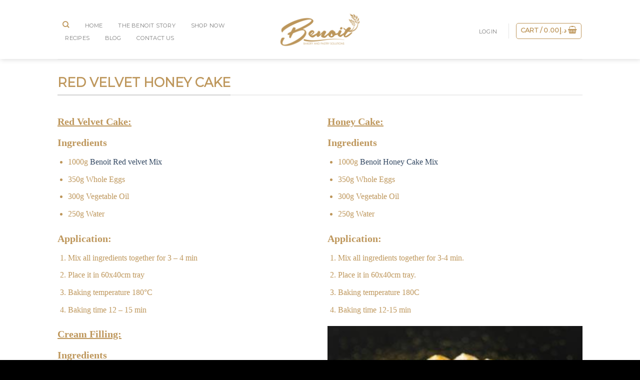

--- FILE ---
content_type: text/html; charset=utf-8
request_url: https://www.google.com/recaptcha/api2/anchor?ar=1&k=6Lc1pFkmAAAAAH2FL_RCRhiI9NLxfQ_IQuL6_aug&co=aHR0cHM6Ly9iZW5vaXRpbmdyZWRpZW50cy5jb206NDQz&hl=en&v=TkacYOdEJbdB_JjX802TMer9&size=normal&anchor-ms=20000&execute-ms=15000&cb=ou0qvar3kijs
body_size: 45824
content:
<!DOCTYPE HTML><html dir="ltr" lang="en"><head><meta http-equiv="Content-Type" content="text/html; charset=UTF-8">
<meta http-equiv="X-UA-Compatible" content="IE=edge">
<title>reCAPTCHA</title>
<style type="text/css">
/* cyrillic-ext */
@font-face {
  font-family: 'Roboto';
  font-style: normal;
  font-weight: 400;
  src: url(//fonts.gstatic.com/s/roboto/v18/KFOmCnqEu92Fr1Mu72xKKTU1Kvnz.woff2) format('woff2');
  unicode-range: U+0460-052F, U+1C80-1C8A, U+20B4, U+2DE0-2DFF, U+A640-A69F, U+FE2E-FE2F;
}
/* cyrillic */
@font-face {
  font-family: 'Roboto';
  font-style: normal;
  font-weight: 400;
  src: url(//fonts.gstatic.com/s/roboto/v18/KFOmCnqEu92Fr1Mu5mxKKTU1Kvnz.woff2) format('woff2');
  unicode-range: U+0301, U+0400-045F, U+0490-0491, U+04B0-04B1, U+2116;
}
/* greek-ext */
@font-face {
  font-family: 'Roboto';
  font-style: normal;
  font-weight: 400;
  src: url(//fonts.gstatic.com/s/roboto/v18/KFOmCnqEu92Fr1Mu7mxKKTU1Kvnz.woff2) format('woff2');
  unicode-range: U+1F00-1FFF;
}
/* greek */
@font-face {
  font-family: 'Roboto';
  font-style: normal;
  font-weight: 400;
  src: url(//fonts.gstatic.com/s/roboto/v18/KFOmCnqEu92Fr1Mu4WxKKTU1Kvnz.woff2) format('woff2');
  unicode-range: U+0370-0377, U+037A-037F, U+0384-038A, U+038C, U+038E-03A1, U+03A3-03FF;
}
/* vietnamese */
@font-face {
  font-family: 'Roboto';
  font-style: normal;
  font-weight: 400;
  src: url(//fonts.gstatic.com/s/roboto/v18/KFOmCnqEu92Fr1Mu7WxKKTU1Kvnz.woff2) format('woff2');
  unicode-range: U+0102-0103, U+0110-0111, U+0128-0129, U+0168-0169, U+01A0-01A1, U+01AF-01B0, U+0300-0301, U+0303-0304, U+0308-0309, U+0323, U+0329, U+1EA0-1EF9, U+20AB;
}
/* latin-ext */
@font-face {
  font-family: 'Roboto';
  font-style: normal;
  font-weight: 400;
  src: url(//fonts.gstatic.com/s/roboto/v18/KFOmCnqEu92Fr1Mu7GxKKTU1Kvnz.woff2) format('woff2');
  unicode-range: U+0100-02BA, U+02BD-02C5, U+02C7-02CC, U+02CE-02D7, U+02DD-02FF, U+0304, U+0308, U+0329, U+1D00-1DBF, U+1E00-1E9F, U+1EF2-1EFF, U+2020, U+20A0-20AB, U+20AD-20C0, U+2113, U+2C60-2C7F, U+A720-A7FF;
}
/* latin */
@font-face {
  font-family: 'Roboto';
  font-style: normal;
  font-weight: 400;
  src: url(//fonts.gstatic.com/s/roboto/v18/KFOmCnqEu92Fr1Mu4mxKKTU1Kg.woff2) format('woff2');
  unicode-range: U+0000-00FF, U+0131, U+0152-0153, U+02BB-02BC, U+02C6, U+02DA, U+02DC, U+0304, U+0308, U+0329, U+2000-206F, U+20AC, U+2122, U+2191, U+2193, U+2212, U+2215, U+FEFF, U+FFFD;
}
/* cyrillic-ext */
@font-face {
  font-family: 'Roboto';
  font-style: normal;
  font-weight: 500;
  src: url(//fonts.gstatic.com/s/roboto/v18/KFOlCnqEu92Fr1MmEU9fCRc4AMP6lbBP.woff2) format('woff2');
  unicode-range: U+0460-052F, U+1C80-1C8A, U+20B4, U+2DE0-2DFF, U+A640-A69F, U+FE2E-FE2F;
}
/* cyrillic */
@font-face {
  font-family: 'Roboto';
  font-style: normal;
  font-weight: 500;
  src: url(//fonts.gstatic.com/s/roboto/v18/KFOlCnqEu92Fr1MmEU9fABc4AMP6lbBP.woff2) format('woff2');
  unicode-range: U+0301, U+0400-045F, U+0490-0491, U+04B0-04B1, U+2116;
}
/* greek-ext */
@font-face {
  font-family: 'Roboto';
  font-style: normal;
  font-weight: 500;
  src: url(//fonts.gstatic.com/s/roboto/v18/KFOlCnqEu92Fr1MmEU9fCBc4AMP6lbBP.woff2) format('woff2');
  unicode-range: U+1F00-1FFF;
}
/* greek */
@font-face {
  font-family: 'Roboto';
  font-style: normal;
  font-weight: 500;
  src: url(//fonts.gstatic.com/s/roboto/v18/KFOlCnqEu92Fr1MmEU9fBxc4AMP6lbBP.woff2) format('woff2');
  unicode-range: U+0370-0377, U+037A-037F, U+0384-038A, U+038C, U+038E-03A1, U+03A3-03FF;
}
/* vietnamese */
@font-face {
  font-family: 'Roboto';
  font-style: normal;
  font-weight: 500;
  src: url(//fonts.gstatic.com/s/roboto/v18/KFOlCnqEu92Fr1MmEU9fCxc4AMP6lbBP.woff2) format('woff2');
  unicode-range: U+0102-0103, U+0110-0111, U+0128-0129, U+0168-0169, U+01A0-01A1, U+01AF-01B0, U+0300-0301, U+0303-0304, U+0308-0309, U+0323, U+0329, U+1EA0-1EF9, U+20AB;
}
/* latin-ext */
@font-face {
  font-family: 'Roboto';
  font-style: normal;
  font-weight: 500;
  src: url(//fonts.gstatic.com/s/roboto/v18/KFOlCnqEu92Fr1MmEU9fChc4AMP6lbBP.woff2) format('woff2');
  unicode-range: U+0100-02BA, U+02BD-02C5, U+02C7-02CC, U+02CE-02D7, U+02DD-02FF, U+0304, U+0308, U+0329, U+1D00-1DBF, U+1E00-1E9F, U+1EF2-1EFF, U+2020, U+20A0-20AB, U+20AD-20C0, U+2113, U+2C60-2C7F, U+A720-A7FF;
}
/* latin */
@font-face {
  font-family: 'Roboto';
  font-style: normal;
  font-weight: 500;
  src: url(//fonts.gstatic.com/s/roboto/v18/KFOlCnqEu92Fr1MmEU9fBBc4AMP6lQ.woff2) format('woff2');
  unicode-range: U+0000-00FF, U+0131, U+0152-0153, U+02BB-02BC, U+02C6, U+02DA, U+02DC, U+0304, U+0308, U+0329, U+2000-206F, U+20AC, U+2122, U+2191, U+2193, U+2212, U+2215, U+FEFF, U+FFFD;
}
/* cyrillic-ext */
@font-face {
  font-family: 'Roboto';
  font-style: normal;
  font-weight: 900;
  src: url(//fonts.gstatic.com/s/roboto/v18/KFOlCnqEu92Fr1MmYUtfCRc4AMP6lbBP.woff2) format('woff2');
  unicode-range: U+0460-052F, U+1C80-1C8A, U+20B4, U+2DE0-2DFF, U+A640-A69F, U+FE2E-FE2F;
}
/* cyrillic */
@font-face {
  font-family: 'Roboto';
  font-style: normal;
  font-weight: 900;
  src: url(//fonts.gstatic.com/s/roboto/v18/KFOlCnqEu92Fr1MmYUtfABc4AMP6lbBP.woff2) format('woff2');
  unicode-range: U+0301, U+0400-045F, U+0490-0491, U+04B0-04B1, U+2116;
}
/* greek-ext */
@font-face {
  font-family: 'Roboto';
  font-style: normal;
  font-weight: 900;
  src: url(//fonts.gstatic.com/s/roboto/v18/KFOlCnqEu92Fr1MmYUtfCBc4AMP6lbBP.woff2) format('woff2');
  unicode-range: U+1F00-1FFF;
}
/* greek */
@font-face {
  font-family: 'Roboto';
  font-style: normal;
  font-weight: 900;
  src: url(//fonts.gstatic.com/s/roboto/v18/KFOlCnqEu92Fr1MmYUtfBxc4AMP6lbBP.woff2) format('woff2');
  unicode-range: U+0370-0377, U+037A-037F, U+0384-038A, U+038C, U+038E-03A1, U+03A3-03FF;
}
/* vietnamese */
@font-face {
  font-family: 'Roboto';
  font-style: normal;
  font-weight: 900;
  src: url(//fonts.gstatic.com/s/roboto/v18/KFOlCnqEu92Fr1MmYUtfCxc4AMP6lbBP.woff2) format('woff2');
  unicode-range: U+0102-0103, U+0110-0111, U+0128-0129, U+0168-0169, U+01A0-01A1, U+01AF-01B0, U+0300-0301, U+0303-0304, U+0308-0309, U+0323, U+0329, U+1EA0-1EF9, U+20AB;
}
/* latin-ext */
@font-face {
  font-family: 'Roboto';
  font-style: normal;
  font-weight: 900;
  src: url(//fonts.gstatic.com/s/roboto/v18/KFOlCnqEu92Fr1MmYUtfChc4AMP6lbBP.woff2) format('woff2');
  unicode-range: U+0100-02BA, U+02BD-02C5, U+02C7-02CC, U+02CE-02D7, U+02DD-02FF, U+0304, U+0308, U+0329, U+1D00-1DBF, U+1E00-1E9F, U+1EF2-1EFF, U+2020, U+20A0-20AB, U+20AD-20C0, U+2113, U+2C60-2C7F, U+A720-A7FF;
}
/* latin */
@font-face {
  font-family: 'Roboto';
  font-style: normal;
  font-weight: 900;
  src: url(//fonts.gstatic.com/s/roboto/v18/KFOlCnqEu92Fr1MmYUtfBBc4AMP6lQ.woff2) format('woff2');
  unicode-range: U+0000-00FF, U+0131, U+0152-0153, U+02BB-02BC, U+02C6, U+02DA, U+02DC, U+0304, U+0308, U+0329, U+2000-206F, U+20AC, U+2122, U+2191, U+2193, U+2212, U+2215, U+FEFF, U+FFFD;
}

</style>
<link rel="stylesheet" type="text/css" href="https://www.gstatic.com/recaptcha/releases/TkacYOdEJbdB_JjX802TMer9/styles__ltr.css">
<script nonce="UDy8lI6kvAcHfJ958lZSuQ" type="text/javascript">window['__recaptcha_api'] = 'https://www.google.com/recaptcha/api2/';</script>
<script type="text/javascript" src="https://www.gstatic.com/recaptcha/releases/TkacYOdEJbdB_JjX802TMer9/recaptcha__en.js" nonce="UDy8lI6kvAcHfJ958lZSuQ">
      
    </script></head>
<body><div id="rc-anchor-alert" class="rc-anchor-alert"></div>
<input type="hidden" id="recaptcha-token" value="[base64]">
<script type="text/javascript" nonce="UDy8lI6kvAcHfJ958lZSuQ">
      recaptcha.anchor.Main.init("[\x22ainput\x22,[\x22bgdata\x22,\x22\x22,\[base64]/[base64]/[base64]/[base64]/[base64]/MjU1Onk/NToyKSlyZXR1cm4gZmFsc2U7cmV0dXJuIEMuWj0oUyhDLChDLk9ZPWIsaz1oKHk/[base64]/[base64]/[base64]/[base64]/[base64]/bmV3IERbUV0oZlswXSk6Yz09Mj9uZXcgRFtRXShmWzBdLGZbMV0pOmM9PTM/bmV3IERbUV0oZlswXSxmWzFdLGZbMl0pOmM9PTQ/[base64]/[base64]/[base64]\x22,\[base64]\x22,\x22dn7DrkVzw7nDmQQVwoY1K2fDjCNvw4QACAnDnwfDuGPCp19zMlI4BsOpw65mHMKFMBbDucOFwqzDlcOrTsOVd8KZwrfDpB7DncOMSVAcw6/[base64]/CiMOKXSszR8O+XsOIwqLDhcOmPBHDu8KGw5QFw7QwSynDkMKQbTnCoHJAw6XCrsKwfcKtwrrCg085w4zDkcKWIMO9MsOIwqE5NGnClTkrZ0xWwoDCvRY3PsKQw7DCribDgMOnwrwqHyfCjH/Ci8OAwqhuAmJcwpcwQGTCuB/Ck8OZTSsmwprDvhgSRUEITUIiSy3DuyFtw5cLw6pNFMKIw4h4S8OFQsKtwrt1w44nWyF4w6zDiHx+w4VXOcOdw5UZwr3Dg17ChCMad8OWw5xSwrJ/TsKnwq/DpTjDkwTDssKYw7/DvV1PXThmwrnDtxcOw6XCgRnCuUXCikMGwpxAdcK9w54/wpNmw7wkEsKew7fChMKew6BQSE7Dk8OYPyM9AcKbWcOTOh/DpsOwOcKTBiFLYcKeYXTCgMOWw63Dp8O2IhHDrsOrw4LDkcKOPR8Iwr3Cu0XCuWwvw48ZFsK3w7sfwq0WUsKowqHChgbCrAQ9wonCjcKhAiLDscO/w5UgKcKTBDPDqlzDtcOww7vDsijCisK3dBTDixnDlw1iScKyw70Fw6AAw647wo1HwqguU350DlBda8Kqw5nDqsKtc1/Crn7ChcOLw59swrHCrcKXNRHCnFRPc8O/[base64]/[base64]/DucKIwqMtVcOPWHHDlyQwwqZFw4RdA0EXwrfDksK5woIlKFNXJgnCv8KMesKeasOFw4RTLSktwoQ0w7fCk34/wrrDocKWAsOYI8KjHMKgQH7CtWRcbS3CvsKmwoN3AsOBw4XDgMKEQ23CvCfDkcOyJ8KZwqxawrfCoMO/wrrDmMK3VcOXw6rDu01BScOdwqPCmsOXLnfDqFU7O8O1JnBAw43DjsOCfwTDvXgFfcOjw7NdPCNeRELCjsKYw6NGHcOrcCzDrgLDgcK/[base64]/DmMOgcMOuw67Dj8KaHcOufEbDiybDhDY2SsOgw5rCvMOKwrBIw4AycsKZwpJaZz/DpF8dLMOZAcOCXzU+wrlxAcO1AcKYwrDCr8OFwrxdaGDCtMOXwrzDnx/CpDnCqsK1MMKgw7/[base64]/DlEvDj8O+w7LClAsCw6MTwqdnw4McUGYrMcKsw5UBwpHDpcOFw6DDisKAbxDCjcKdWz0dd8KMWsOse8K7w593MMKGwrkGJyfDlcKowqLCoVdawqTDrA7Dt1/CuCZGe2Q2wovDq1HChsKaAMOWwr4AHsO7NMOSwpjCvlBtVFkuPMK6wrcrwpp4wph5w6nDtj3Ch8OAw4Asw6DCnmU0w7VBbcOEH0nCo8Kvw7HDoQjDhMKLw7rCvUVZwop6wrYxwpB3wqotdcOQRmnDnkjDoMOgPX/Cu8KdwpbCu8OqOxVUw6TDtzpPbwXDvEnDgw8JwqlnwrTDl8OYQxkfwpkzTMKjNjXCsFJvd8Kbwq/DrQ/Ci8KrwpcZdyTCs3tdASjDrXofwp3Cu1NMwonDlsK3ZjXCg8K1w5/CqhpTJD4yw7lhaEDDhCppwoLCk8K7wqDDtjjCksOCRWDCnX3Ci3dKSSMEw5kYR8K5LMKYwpXCgQ/[base64]/[base64]/CpcOPwr1ewpvCrhTCsMKWwr7CsU4Lw7HDpMKIwoodwrd1B8Oyw60PGsOpT2AtwovCksKaw5sUwoxowpLClsKcfMOvCMOKXsKjHcKFw5tvLw7DhTHDp8OYwrR4LMOsfsOOPD7CvsOpw4wcwofDgEfDoVjDkcKdw4puwrMRXsKfw4fDlsO/JcO6dcONwofCjmYYwpIWcSVywpwNwqw2wrM9cCgywqbCvhlPYcOOwr4ew6LCjjbClx5HKmDDnWvCt8OUw7pbwo7ChlLDn8OCwrjCk8O9GyJUwoDCs8OkacOrw6zDtTPCvV/CusKTw7nDssKyckbCsW/[base64]/DmjF7w6YOwp/Co8K5w7ssWXXCg8OOZMOgwpsKw5DCp8KfDsKJL31Kw5kzBwwlw77CpBTDiQbCpsOuw4o4cGnDisOXAsOOwoZYKlLDu8KQPMKtw7vCksOVWsKKJmRRfMOYImsHwqLCkMKPH8OHw4AHK8OrHBB5QloLwoJ+eMOnw6LDjzPDmz7CvXdZwr/CkcOrw4bCnMOYesKhVDkowpo7w5YTZ8Krw6hfIDVEw4lBRX81LMOuw7HCksO0M8OywpXDrE7DvCPCpCzCojxWcMKqw6AkwpQ9w5EowotKwovCkyHDvFxeGy1oSyvDhsOGHMOKdF/DusKmw75Gfg9gB8KgwrcBSycpwrExE8KRwq8hIjbCvlfCk8Kew7lPRcKcF8OMwpLCmcKFwqA3MsKGb8O2JcKyw6MYQMO6JBg8MMKINirDpcONw4dwQsOtHwzDvcKPw5vDpcKnwpc7TGhLVB1DwprDoFgxw5lCRiTDhDTDpMKqM8OHw4/DjgVeUX7CgXjDgnTDl8OSMMKfw5DDpXrCkQXDvMOZQHUWTsO7CsKXZCY5Jjh/wpPCpnVswpDCtsKPwpU9w7zCqcKlw7cKP3k3BcOvw7nDgz1pHsO/bxQACgQSw7YRf8ORwqzDizZ6FX1XNMOmwqYuwoYlwo7CncObw5MATcKFWMOdHnDCs8OLw4ReQsK8LSRaZcObdhLDqT4zw5oFIMO5BMO8wpJ2OjcdBcKpORHClDFARCDCu3DCnxRrQMOPw6vCk8KsKxFJwq5kwplUw5wIZTodw7ApworCo3/Dm8OwHRI+McOnEgMFwqkMVnkELigYaAFbLcK5T8ORdcOVBzTDpSHDhk5uwowgWmIqwpzDusKlw57DjMKUWHHCqRMZwpYkw7FsDsOdCwbDmXgWQcOQLcK2w6/[base64]/CrMOtFsKFw4fDlcOSworCohLDicKHTsOJwpg0wrfDpMKMw43CvMKCZsKmV0V2EsKSFTbCtSXCpMKnbsOJwoXCkMK/HhENw5zDn8OxwpFdwqbChTjCiMKowonDnsKXw5LCrcOJwp0RF38aOlrCrjIuw4Itw4kGBVJEJHPDksOdw5jCmHHCscOQEwvCnRTCgcKNNsKEIVLCkMObIMKqwrh8DnJ7XsKVw65ww7TComYrwrzChMKMasKOwodcwp48I8O/VFvCt8K9fMKKMBgywqPCkcOVdMKhw7I/w5lRUAkCw5vDmCdZCcKPIsOyVn9kw5Axw5LClMOnf8Oww4BHHcOwKcKCRTN3wpnCp8KZCMKBD8KzWsOIEMOYS8KdIUE/EcKqwqEgw5fCjcKXw6FQOyvCicOJwpXDsW98Lj8Kw5DCg2ohw5DDj0zDjcOxw7sXS1jCsMKoPSbDqsO7RE/CgSPDgVlhUcKIw47DpMKBw5NUIcKIcMKTwrw9w7rDkV13b8KRX8OCSRsow6jDqW9qwog2CsKGX8OaG0PDmlIsD8Oswq/[base64]/[base64]/SMKYwoE5e1nCtsKqwrBMCFB0TMOSw53Cmg7DqMO1wqUgfwfDiVQOwrAJwpBuWcK1NhDCrEfDi8OpwqEgw4NXHwvDpMKtaUvDvcONw5LCqcKNZQFIC8KBwo7DiTopbW4Zwq8SRUfDhHTCjgUDScO4w5MPw6TDolnCtljCtRnDi0zCjgfCrcK/ccK4ZiESw6wOHg5Lw6cHw4Y3K8KhMRUuQ1cVHikVwpbCmGzDrAPCnsODw6QcwqQlwq3Dl8KJw5t0EMOOwo/CusO8ASPCm2vDocK7wo0CwoUmw6EcDU/CgGhuw4ceRxjCtsKrKsO1XFTCt2AuDcOxwpkgNH4MBsO/w47Csg0KwqPDlsKow5vDvsONNUF+S8KVworCkMO0cgfCh8OEw4fCmwXCpcOfw7vCmsKWwqhHGjTCpsK+fcO+VTDCi8OXwpzDjBMxwpnDl34IwqzCgwA4wq/[base64]/w44FD8K9w6/DqWnDp8KnJsKgYcOFwrvCnzsmTwkQBMKuw5LDmcKLGsKywqA/[base64]/GsOobyhUw6MAETFEw7vCqQ7DvcOOw4BZDMOQBcORPsKUw4seOcKvw57DosKnf8KMwqnCsMOLDFrDoMKFw6MZN1jCpT7Dh1oGQMO4cAgnw7XCuj/[base64]/Cuw1/[base64]/ChsK3cmnCpXcxK8KXwpbDkcOuwp16EEIfLh/[base64]/JsKcLkbDnsORw4hgQsOEwrdGwrfCs3lNw6XDpGPDtnjCjMKkw5LCiS99DcOfw4cvejHCi8K6N2lmwpEyAsKcEz1UEcOJwr07B8KLw53DhAzCt8O/[base64]/Di2fDiB0KwqTDv8KSNC5cwq13NFbDhMOpw4DChkLCuyXDh27CgMK0w78Sw7gWw6PDs0XCmcOIJcKbwoQRO0NSw4JIw6NUTQlea8KRwpkAwr7DpXIbwqTCoj3CqAnDvTJuwoPChMKkw67ChCYUwrFIw65EL8OFwqHCrcOcwr/[base64]/P8OFwqXDusKMw5rCssKdw55fw4U9w7NYw4XDuFPCtUPDrGnCr8KIw53DiHB8wpdEQcKRD8K+PsOUwrLCt8KpJsK+woJ5F0N/[base64]/CvRrCskbDg3sbw77DisOMHAQMw5UrScOfwqsoUsOZREJ5YsO8A8O7SMK0wrzCiH/CjHAKEMKlfzrDucKlwrLDoTZ/wp5wOMOAEcO5w6DDuUd6w6/DiFBUwrPDtMKawo/CvsO1w7fCmA/DkxZjwozCiiXCocOTI046worCssK3fyXCr8Ocw75FEG7DvCfCm8OgwpfDiDNlwrTCnCTCiMOXw48UwrIRw5zDqjMlRcO4w7rDuzs7TsKQNsKNHSjCnMKccBnCp8Kmw4Adwq01Oy/CpMOgwqYuTcO9wo4Cf8OBYcOwNMO0DS5dw501wqFBwp/Dq37DrzfCmsOiwo/DvsKjGsKhw5fClC/[base64]/Cn8Kbc8OMwpHCgw8mD1TCgVrDpsOYw6tmwo7CmsOJw6LDkiHDhMKsw5zCqDILwp7CuybDsMKKDRA2BgPDocKIeSDDtsKOwrk3w6vCl04Qw5pew4vCvijCtsOTw4zCrcKSHsOlQcOLFMOYA8K5w5tOb8Otw4/ChnZtDcKbKMKlSsKQBMORCxXDucKzwpw/QjbCojnDn8OPw4HCuCchwoh9wqDDgjPCr3YBwrrDi8OUw5rDgVtew58aDsOrE8Opw4VrTsKxGn0tw63DmwzDuMKMwqwADcK9fgAUw5J1w6UrCWHDti0xwo8hw6hDworCkmvCrSwaw4/Dk1p4GC7DlClKwq7CoW7DijTDo8KNZGYBwo7CqRDDkALDnMKiw7TCqsK2w6ltwr92RzjDs09Iw5TChcO8IcKgwq7CtsKnwpQSI8OjHcKowo5uw4c/WQl0Sg/[base64]/Cg8ObPsOUIVkHw490XsOCNMK0w6JEw77CiMOkDnc4w5Rlw7vDvVLDhMOjVMOlRhzCqcOZw5kPw4dGw7/Ci2/DgVZWw5YyABvDvGcjJcOAwozDn1hBw73CisOtQ0Msw4nCksO+w4XDscOPdx1KwrMWwojCpRAUYizDgzrClMOEw7XCsjVzBcKoA8OAwqTDp3fDsHLCmMKiLHwYw7NaOUbDqcO2DcOEw5/[base64]/CsMK9ckdMwq9kK2TDl8KvLMKgw5Fow7JEwqXDv8Kfw5cOwoPCu8OEw7XCoXJ/[base64]/w4xnw4rDhsKaOGzDgQA5wpAyOHxuw5DDtyDCtsOHO1xmwqgsP37DvsOawozCrsO0wqzCqMKDwq/DgigRwqXClnLCocO0wooZQy3Dp8OFwoHDu8Kcwr1AwoLCtRwwcEPDhRHDuE4LREXDiAorwozCowMqHMK/AXluJsKAwp7Dq8O9w6/DjGQqQMKkVsK9PMOGw64ZC8KQRMKfwoLDiQDCg8OJwpVEwrPCrT5ZLlnCksOfwqtRNEcvw7BRw7I7TMK5w4bCvTsLwrg2OxbDuMKCw6pQw7vDtsKFTcKtZy5FCAdSTMOYwqfCisKzXTx6w744wo/Ct8OEw6kBw47DthsAw4fCmQHCo3rDqsKqwq8Kw6XCj8KbwrAfw57DqMOHw67DgsOnTsOxdXfDvUwywprCm8KDwoQ8wr3Dh8OjwqEMNAXDi8ORw7gIwq9+wqrCsiBIw6U6wpvDlEAuwodaLEfDhsKEw5oMHHEMwqXCt8O6DHJqCMKCw5k/w7BMVyJ+acOpwo8EJhB8SQAUwpF1ccOiw7x4wrEzwozCvsKnw4xbBsKoUkLDkMOTw6HCkMKvw5lZJcO8WsONw6bDghFiJ8Kaw7HCsMKhwqMawoDDvQkIZMKhcRIJGcKYw6opMMOYW8OMJFLClGN6BsOrCQnDmcKpEBbCgcODw6PDhsKmScKCwp/CkxnCqcKLwqHCkTbDqhbDjcOpNMKcw68HZy1RwpRPBQMiw7DCn8KLw5TDqsKHwp3DmsKXwq9OP8O6w4bCjsOjwq4/TSXDrnYpEXw1w5lvw6VHwrDCg2/DhnoXPibDgsObd13ClWnDhcK0CD3Cs8KSw6nCu8KIOEU0ACB1LMK7w7EKQDvCvHIXw6/Djl9bw5Ukw4fDt8O6cMKkwpDDn8KtXyrDgMOLWsONwpE4w7XDg8KoLTrCmUkSwpvDkHQkFsKFFEkww47Cv8ONwo/[base64]/[base64]/[base64]/[base64]/I2NGwozDisOcB8KmCMKoL33DncKPw5INXcK7J2BtZ8KdZ8KCZAPCrG/[base64]/[base64]/CmsOBwoPDjcKYwpzCo8K3GcKsLsKvVUceTsKbF8KsE8K/wqQyw7NObiRzesOLw70bSMOCw77DlcOTw704HDvCj8OID8Olwp/DvnrChjMIwo4KwoNvwqwkd8OfRMKZw7oRaFrDg2fCjXXCncOAdTd7STA4w7LDnF9CDcKFwp99w7xJwrnDqG3DlcOoM8KkT8KkJcO+wrd+wqRDLDg6CENrwpdMw74awqBnah7DrcOyccOiw7Z9wovClMKzw4HCn0pxwojDmsKXJ8Ksw5/Cg8KyFHXCim7Dj8KgwrjDu8OOY8OQBynCtMKiwobChjjCncOtGSbCsMKZXEw8w7Mcw4vDjCrDnTfDnsK+w7Y0BRjDlGjDtcK/TsOGSsOnYcOSYCLDpVlswrp9ecOdPDImYAZhwonCnsKEMlTDhsOsw4vDg8OTfXs6WTrDjsOHasO6UQMqChhAwrPDlgZ/[base64]/[base64]/ChGbCqmZDwq8wGn0QScO5wqzDi0LCgXEsw4fCs2TDlcOsdcKSwoB2wpzDlMKAwrQRw7rDhcKXw7plw7tIwqDDl8OYw6bCvTLDhjvCgsOkXX7Cj8KlLMOKwrfCmnzDkcKAw4J/WsKOw4sNJ8OpdMKjwog4C8KgwrzDjsOWfDnCqW3DmXguw68kUE0kBTvDtXHCl8OrBT1tw5ELwrVTw57DocKCw7svKsKiw6pdwpQEwq3ClDHDuH3CmcOrwqfCtRXDncO3wozCrXDCnsOpVsOlAgjCmWnCvwLDpsKWCWxLwo/CqcOzw6hBZjRBwo/DvkDDnsKJWwvCu8OHw6jChcKUwq/DncKiwrQVw7rCsUbCnzjCuF7Dt8KQMRTDlMK4D8OzScOOOHltw4DCvUPDnAEpw4HCl8K8wrl/KsKEBxNuH8KMw61twonCssO9QcKPezAjw73DlE7Dq1gUBybDtMOkwrV6w7h8wpLCmHvCmcO5eMOAwo4XNcK9IMKow6bDt0EaIcKZY1/CpCnDhR4yTsOGw7jDrUcGLcKbwq1oKMOSTjTCtMKcOcKUT8O+NxfCrsOkS8K8GngsZWrDgMOOHMKZwoxxMGlxw6g+WMKnwrzDqMOpNcKawqNccHPDp0nCml0CccO5H8Otw4rCtHvCssKKFcOYWF7Cs8ORIX8RIhzCiSHCmcO2w4/CtCDDmXg8wo8rIUUlSAUybMKIwq/DuhfCujXDrcO7w4Q1wo5owrUAfsKVfMOow6I9HWNOekzDhQkAfMOEw5FGwpvCr8K6TcKpwpXDhMOUwpHCrsKoOMKLwoUNS8KcwozDucOdw7rDkMOPw40UMcOZfsOqw4LDpsKRw7dlw4/DmMOxW0kkPyUFw65LSyEjw7IDw58yaU3DhcKzw7pkwq9PZD/DgcOuFhHDnhoIwpHDmcKWWTDCvhQgwp7CpsO7w57DmMORwpcQwqYOPUIidMOdw5/Dh0nCimlRAHHCoMOlI8OawpLDrMKGw5LCisK/wpDCv1NRwq1iIcKOF8OBw4HCqz0Tw7pzEcKxIcOhwozDtcOqw4cAZMKFwqk9G8KMSFFUw67CpcODwp/DtA9kFEVsEMO0wrjDjmVXw6UGDsOYw7oyH8K0w5HCpztOwqUgw7FYwoQew4zCjx7CtcKqCF/CpkfDrMOpO1/Cr8KWTjXCnMOAQRgWw6HCvlTDr8OwZcOBZDvCvcOUw5HDrMK4w5/DsWA1Ll1iQMOxNG1ow6ZGYMOjw4dnLnZgw6XChiUWORJcw57Dp8OzMsOSw6tOw51Uw7kRwpjDhm1Fe2leCjdqXlTCp8OwTnMNLVTDpW/DkDvDh8OVPn5vO00aZsKZwprDoGldJT4xw4zCvsOmCsO0w7wSY8OlOgVCEnnCmcKNAh7Cij9FacKow7rCnsKqT8KHJ8OKMyHDqsOdwqHDthTDnEN9aMKNwqvCrsORw5Nhw6Qvw53CpmHDnSx/[base64]/DnsKpw43DpcKLw65GwoHCq8O0QMOIEcOFaS/DtMOMwrhewpUMwosRYQDCunPChCxpIcOuPFrDoMKEB8K3QUbCmMOsOsOJXFnCpMOAJwfDvj/DrMOjCsKUOmzDkcKiQTAyfG4iAcOAYw0sw4hqBMKfw5BNw57Ctl1Iw67CgsKWw7XCt8KBEcKNKwZnH0kjawTCvsO6ZUpSEMKdXFjCssKwwqfDqWY1w4DCi8OSZDECwr9BasOPXsKbTG7Cn8Kww7tuJ2XCmsKUNcKUw6hgwprDlkbDpgTDrCgMw5o3wo/[base64]/BMKkBMKYRcObZcKnPENXw6AvcmABwoTCjsOhLRvDrcKELsOBwostwrcNB8OQwrzDosKnfsOCGyHDjsKmGDFIb2/Cm082w6MFw6TDscKyJMOeWsKxwrMLwroJJA1sWBHDicObwrfDlMO8XXBNLMO/OH1RwpheMShnJ8OUH8OCHgfDtSfCjnA7wqrChmfClgTCiWcrw55xdm49McKPD8Owbj8EODVCQcOtwp7DtGjDq8OFworCiHbCqcKlw4oQI2nDv8OmNMK2L2Muw6EhwoLCnsKMw5PCtMOrw5l7asOqw4U/[base64]/[base64]/w6vDo8O8amIGGcO4HcOlwqfCpyrDtsKgbmLDrcK9FhfCmcO7FxUrwrwYwqMCwqXDj0zDicOyw7kKVMOxGcONFMKZb8OJYsO/[base64]/woHDt8OuwoHDkCIzwqcOw4nDryzCmE3DglTCikDCiMOww5HDrsORWV57wr8pwoPDhE/CqsKMw6fDkQF8IwLDu8K5HS5fX8OTOAIUwpnCuDnCq8KBPE3CjcOaLsO/w5jCnMOLw7PDs8KfwpLCrGRBwr4tC8Kuw44FwptQwq7CnwnDo8OwcRjCqMOjaGjDg8KTLllwCMKIeMKtworCgsOKw5HDm0w0LkzDo8KAw6V7wq3DtG/ClcKSw4XDlMOdwqwaw7jDjcOQYSzDlBpwKiTCoA5mw4sbFgPDsxPCjcKYeCHDlsKswqY7Dxl3BcOqK8K3wpfDvcKTwrHCpGESV1DCoMOSK8Knwqp7ZjjCrcK5wq7DmzkbWAvDgMOABcKYwqrCvnIcwot9w53CnMOjacKvwpzCqW3DimMjw7fDriphwq/DncKvwrHChcKffsO7wrHDmRXCj0TCqVdWw7vDiUzCucKcPEIiT8Kjw4fDsj99ZEXDm8OgGcK3wqnDhgzDnMOONcO8J1hTbcO7X8OlRA8KWcOeDsKMwpnCmsKsw5TDvhZkw7law4nDoMO4CsKzZcKpPcObQMOPWcKuw7XDlj7Ch2nDry14eMK1wp/[base64]/ClsKLWMOcwqsJB8KCwoYTwqY4wqHDjsKFLnMowpHCuMOEwp4fw7DCvyPDpcK7LjrDrkhnwp/CmsKyw7cfwoJ+YsOCagJsYXFtJcOYHMKFw68+CQ3Cs8KJSU/DuMKywo7DucKMw55GaMKqNsOhIMO2aEYUwoUvDAfCjsKRw5ojw5kZfSJiwo/DmxrDrcOrw4NKwq5XCMOsEcKlwogZw7EYwrvDsg3DvsKYFSBdwp/DijPCh3DCpgTDkl7DmjTCvcOvwolyc8ORfVlMP8KCC8OBFywAeQzDiSvDgMOqw7bCijRswqg+a1Qew4xLwqtyw7vDmWTCvQkawoAcZjLCgMOTw5/DgsOZOhAGP8KvNCQ9woN1NMONf8K3I8K9wrZ2wpvDiMK9w41Dw7hURMKKwpXCh3rDsxBKw5DCrcOdEcKswox/[base64]/w4fDiQHCrXBXO08aw5PDqyxuwp9XwqNZw6hDDcK5w6HDr1XCtsO+w4zDssK5w6BmfcOqwpV1wqMewqteIMO/GcKowr/[base64]/DkMK2wpfDg8KLw4bCmMOrI8OTaMOQLcOJB8OCw5N/woTCmnXCqyNTPEbDqsKsPErDjClZenLClDIDwosIV8K6en/[base64]/DlMO9w6zCqTzDngfCqcK2VilARcOVw557w7jDtUNPwo5NwpNWbsO3w7IKEjnCncKaw7BCwokQOMOyN8O8wqFzwpUkw5Zww4jCmFbDm8OjTy/DhhhYw6fDvMOGw7xvExHDsMKdw6lcwr5wTBfDgmJ4w67CpncMwo8/w5nCsj/CvMKubCIgwrAawrs0QcKUw4wCwovDk8KKKkwocXtfYwIAUCnDnsOjfmdnw4jDlMKIwpLDjcOvw7Riw6zCh8ONw5HDkMO1U3t2w79aP8OIw5HDpR3DosO/w4lkwoZ7OcOwDsKHcVDDmcKPwoHDlEwoSQoWw5g8VsKqwqHCvsOwKjMlw5NPOMO+QkTDosOEw4BuA8OFe1vDgsKUBsKUMWckT8KTIzIYHhYOworDqcKDCsOewol8SgLComvCsMKgRSc4wqllG8OQK0bDosK4fEdYwpPDtMOCf3cpaMK9w4d2blQmBsKkVE/Cp1LDiT9yRmPCuik4wpxKwqE6IjkNVUzDqcO9wrEXZ8OmJAJkKsKiJ19AwrgrwrjDjWQDa2nDlyDDksKCOcKKwrrCrnxOPcOBwoxhd8KDHD/DonccG2cII2/Cj8OEw4fCpsKHwprDv8O5XMKZUkI2w7rCh1tQwpE+WMKGS2vCpcKUwq7ChMOAw6zDssOJCsK7H8O5w5rCvQTCuMOcw5t3ZEZAwr3DgcOGUMOKPcKyMMK6wrYXPms2Zjx7Y0TDkA/DpxHCjcKHwrPCr0fDvcOXWMKpdMKuBhAfw6kwMFpYwqs4wrPDkMOww4NUFFrCvcOWw4jCmU3DucK2wr0LX8OgwpxCLMOqXBXDuyNVwqtzaEPDuyHCkw/Cr8OyLcObMnPDosK8wq3DkUpAw43CncOAwqjCq8OyX8K3O3kOJsO+wrk/HxbCkHPCqnbCosOKGFswwrdJeR9jfsKDwofCrcOfU2zDjCotbH9cJmvDi1pSMTjCq0nDthAlQkHCssOswqzDn8KuwqLCoS8+w7/Co8K+wrk+BsOOX8Kaw6AFw4xmw6nDucOSw7dcHHVUfcKtRQg2w6hZwpxJUHpaTUnDqWvCvcOTw6E+BjNMwoPCpsOEwpkgwr7DgMKfwqgwRMKVTz7DjlcjC0/DrkjDkMOZwrIRwpxaCxNLwqDDjSlLRApoZsKRwpvDrRzDrcKTDsKaK0VocU/Crn7CgsOUw67CvxfCg8KIBMKOwql1wrnDlsOcwq9FK8OTRsOSw4DConZqARjCnxDCpE3CgsK0I8OCciIdw7YqfFjDr8OcAsKSw652w7giw7dHwo/DkcKEw4vDpz0RMmrDu8Ouw6DDosOWwqTDtiZ9wpFWw4TDsnnCnMO9dMK/wpnDssKTX8OvdmoCEcOrwrDCjBXDsMOvbcKgw7Nnwqg7wrbDrMOvw4jDk1nDgMOhLcKqwrjDlsK2QsKnwr8Qw7gew4NGNsKQw51Zwr4HMXPCsRjCpsOFS8KPwoXDtWDDoFUCb1HCvMOiw7LDv8O4w4/Cs8Oow53DhGrCjmQvwq5xwpbCrMKQwp/CpsOSwqzCllDDp8OPFA1XTQgDw67DgzHCk8K6UMO1WcO9wpjCi8OBLMKIw7/Dg1jClcOWQMO6HSrCo1g8wpphwp0lasOxwqzClx44w49zFTUowrHDi3fDs8KxUcO3wrLDozQCaA/Dv2NjSEDDoEtQw7wgRcOgwqNxTMK7wpQVwqghN8KjG8OvwqLCpcKFwpQ3eivClF/CiGB9W15mw70Two3CtsKcw7QsS8OVw4zCsl7CvDfDlWjChsK2woFCwozDisOcT8OCaMKKw6wmwqA4FjTDoMO/[base64]/Dp8KvfMO1w6XDsmx7ZEPChMOQdcKBw4rDuibCgsONwr3ClsOIGHZ9ZMK2w40zwrzCtMKHwo3Cgm/[base64]/[base64]/[base64]/DuMKcd3nDjMONFArCixPDqngAQ8Kuw75wwqvDqXPCtMKlwpvCp8KNVcOew6hjwoXDiMKXwpAHw4nDtcK2S8KWwpUbWcOxIzB2w43DhcKrwqkOT2PDrFDDtHA2Snhaw6rClcO9wrHCk8K+VcKDw7nCiEk0FMKcwrN4wqzCr8KyKj/Cp8KJw5bCp28Aw7PCpnAvwocRCMO6w78/AMKcbMKQLsKIf8KQw4HDhRHCsMOpUE09P1/Dq8O6Z8KnK1Yiaw8Kw71ywqledMOew4cRaA5OCcOTQ8OOw6DDpCnCmMOYwrrCrCfDsDfDvcKKXMOwwp5+A8Krd8KPRAnDpsOfwofDiENZwoLDjsKDAxnDscK/[base64]/KsO/w5A9w4jCosOJKxHCkDXDisOowoVlVlbCmsOPOUrDscOxQMKlQAZOeMKMwqfDnMKXKXLDuMOYwokqZVjDtMObdRjCvcK/[base64]/wr/DgsKqw5rDsA0QcsKFwqxxw4UTIcO7MMO+b8KMwrENHMORBsKmbcO7wpvChMKXYyQCaWJ0LR5xw6NmwqzChMKLW8OfbS3DpsKNR2g2W8KbIsO/[base64]/Cq8OhF8K6TsKGw7TCpsOYwrJtw5PCqmkJTQBaK8KmGsKgLHPDhsOgw4J3KRQrw6DCrsKWX8KOAUzCrsOFQiB2wrdZCsOfcsOMw4VywoYmN8Ohw5h5wpsdwp/Dp8K3BR02X8O1axPCs0zCscOjwpBiwpgWwpdtw6bDssOVwoLCqXbDslbDqsOnbsOOExd2UFzDox/CiMKrHyRIbjILfGDCuGhvQGJRw4LCicKOesKbGwsMw5LDm3rDmznCkcOlw7PCsjcqbMOsw6sGVcKZewnDm1jCosKQw7t2w67DkCrDucKrVxBdw4PDh8O3PcOQGsO8wr7DuEzCrjE4UkfCg8OYwrTDosKNIXTDi8OjwqzCqER8ZmrCs8OSRcK+IGHDhMOaHsO8J1/Di8KeBMKMbyjDhsKgP8KDw5Muw6xBwrPCqMOzAsKHw5EkwolpVU7CqMOfdsKbw6rCksOwwp9vw6PCtMO6Z2o1wpnDocOUw51Xw4vDlMKCw54TwqjCmGPDmldrNj9/w50dw7XCtWvCmDbCvDpIZ2kbY8KAPMO4wqrDjhPDthDDhMOIQEA+U8KxWmsZw6sMRUhwwqp/[base64]/HSnDvgDDpcO5BMOJwpwgw5Z6UcOTw7xoMsOpw5ZcAzvDqcOiWsOKw77Ck8OgworCo2jDhMOvw4AkXcKAaMKNUSLChWnDgsOBaxPCkMOfN8OJGR3DjcKLeT8Vwo7DiMOOJMKBYR3DpnzDs8K0wpjChUExQC8RwrsAwrYIw6vCvUPDkMOOwr/DhTo1ABoIwqwEBiwnfTfCvsO4OMKsGW5uGWXCksKBJwfDkMKQahzDp8OeOMOxwqggwrkPSxTCrMKVwpDCvsORwrjDlMOuw7HCg8KAwoDCm8OAbcOGdizDt23CiMO9fsOjwrUITChWNBLDtBQMbUbCiRUCw5U9J3gEN8KlwrHDkcO8wpbCi1PDr1rCrEZ/TsOlQ8K1woN/MnjDmwlRw5pRw5jCrzhmwpjCizbDiiYBWinDsCLDjRpZw5g3PMKwMMKLA0bDosONwpfCuMKCwrvDvMKIBMK7QcOCwoBuw4/Cm8KZwo0VwpvDosKPE03CqxMowrLDkA7DrGrCi8Ktw6M7wqrCplrCjwVHIMO1w7nCnsOwFw7ClsO5wrAQw5LCkQDCh8OGQcKpwqrDksO+wr4uHcOvLcOnw73DghjCtsO+wq3ChnbDkTtXIcK7d8K4A8Oiw6YqwonCoTARDcK1w4/Cjnt9JcOwworCvsO7P8K4w4LDhMOsw7l3QldQwpEFLMOmw4DDmj06wrTDtmHCtAfDtMKSw4EJTcKywoMRMUxfwp7Dom8kDk4BW8OUVMKZZVfDl17CnSh5Qj1Xw67CjFM/FcKjN8K7UhjDh3JnEsKQw7N9EMOlwroiXcKywqnChUc8XlsyEngmE8K9wrfDuMKCd8Kiw5x1w4LCpCPCryhKw4rCpXTCjcKewoEewqjDjV7CjVcwwoFhwrfDqiYywrIdw5HCr2PCrSNdBWB4aTVVw5TCjMOOHcKdfThTTcKt\x22],null,[\x22conf\x22,null,\x226Lc1pFkmAAAAAH2FL_RCRhiI9NLxfQ_IQuL6_aug\x22,0,null,null,null,1,[21,125,63,73,95,87,41,43,42,83,102,105,109,121],[7668936,275],0,null,null,null,null,0,null,0,1,700,1,null,0,\[base64]/tzcYADoGZWF6dTZkEg4Iiv2INxgAOgVNZklJNBoZCAMSFR0U8JfjNw7/vqUGGcSdCRmc4owCGQ\\u003d\\u003d\x22,0,0,null,null,1,null,0,0],\x22https://benoitingredients.com:443\x22,null,[1,1,1],null,null,null,0,3600,[\x22https://www.google.com/intl/en/policies/privacy/\x22,\x22https://www.google.com/intl/en/policies/terms/\x22],\x221ZMvOTC/+13VijO5Q2rDs1v0wGVI7fJY47H2uFGggGE\\u003d\x22,0,0,null,1,1763317269498,0,0,[154,224,89,63,33],null,[12,157,14],\x22RC-l5Px4XwZHqAHhQ\x22,null,null,null,null,null,\x220dAFcWeA5wVRL9dr9p3DbBUd1hG80mLUJVsuDmmhgUmqqZBMxNPShIOjGfqdWfmElwYTGlQAJodg3nv8eeC1esrRl_mFvSExA8HQ\x22,1763400069464]");
    </script></body></html>